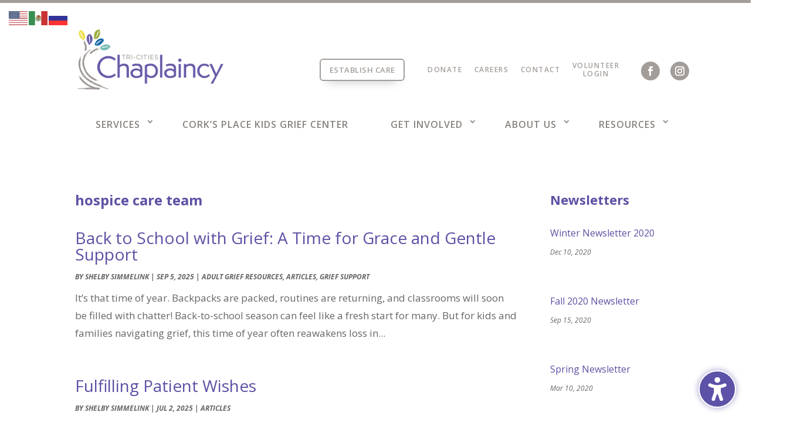

--- FILE ---
content_type: text/css; charset=UTF-8
request_url: https://tccbestlife.org/wp-content/plugins/divi-eventmanager/styles/style.min.css?ver=1.5
body_size: 117
content:
.et-fb-modal-settings--modules_all .dpevent_calendar{background-color:#9e248fbf!important;color:#fff!important}.et-fb-modal-settings--modules_all .dpevent_calendar:hover{background-color:#9e248f!important;color:#fff!important}.et-db #et-boc .et-l .dpevent_calendar.et-fb-has-svg-icon .et-fb-icon svg{width:32px!important;height:20px!important}.dem_grid_category_filter_list{clear:both;padding-left:.5em!important;position:relative;z-index:9}.dem_grid_category_filter_list li{list-style:none;display:inline-block;line-height:normal;margin-right:15px;min-width:150px;text-align:center;margin-top:11px}.dem_grid_category_filter_list li a{padding:10px;display:block;font-size:16px;text-transform:uppercase;-webkit-transition:all .3s ease 0s;-o-transition:all .3s ease 0s;transition:all .3s ease 0s;margin-left:-5px;color:#fff;background-color:#1111117A}.dem_grid_category_filter_list li a.active,.dem_grid_category_filter_list li a:hover{background-color:#cac9c7;color:#fff}.list_grid_row.et_pb_row{width:100%!important;margin-bottom:60px;background:#f2f2f2;padding:20px;padding-left:5px}.list_grid_filter_setting{float:right;display:-ms-inline-flexbox;display:inline-flex;width:auto}.list_grid_filter_setting .dem_v2_filter{border:1px solid #e5e5e5;height:45px;padding:12px;line-height:1.3;min-height:2.1em;text-transform:capitalize;border-radius:0;margin-left:10px;width:100%}.list_grid_filter_setting select{font-size:14px;color:#333}.p_reset{display:inline-block;vertical-align:middle;margin:10px;-webkit-transition:all .3s ease;-o-transition:all .3s ease;transition:all .3s ease;color:#d9d9d9;font-size:20px;color:#000}.list_grid_col .dem_grid_category_filter_list li{margin-top:0}.list_grid_col ul{padding:0}.list_grid_row .et_pb_column{margin-bottom:0!important}@media screen and (max-width:980px){.list_grid_filter_setting{float:none;display:-ms-inline-flexbox;display:inline-flex}}@media screen and (max-width:767px){.list_grid_filter_setting{display:block}.list_grid_filter_setting .dem_v2_filter{margin-bottom:20px}}.et-fb-modal-settings--modules_all .dpevent_list{background-color:#9e248fbf!important;color:#fff!important}.et-fb-modal-settings--modules_all .dpevent_list:hover{background-color:#9e248f!important;color:#fff!important}.et-db #et-boc .et-l .dpevent_list.et-fb-has-svg-icon .et-fb-icon svg{width:32px!important;height:20px!important}.dem_list_category_filter_list{clear:both;padding-left:.5em!important;position:relative;z-index:9}.dem_list_category_filter_list li{list-style:none;display:inline-block;line-height:normal;margin-right:15px;min-width:150px;text-align:center;margin-top:11px}.dem_list_category_filter_list li a{padding:10px;display:block;font-size:16px;text-transform:uppercase;-webkit-transition:all .3s ease 0s;-o-transition:all .3s ease 0s;transition:all .3s ease 0s;margin-left:-5px;color:#fff;background-color:#1111117A}.dem_list_category_filter_list li a.active,.dem_list_category_filter_list li a:hover{background-color:#cac9c7;color:#fff}.list_grid_row.et_pb_row{width:100%!important;margin-bottom:60px;background:#f2f2f2;padding:20px;padding-left:5px}.list_grid_filter_setting{float:right;display:-ms-inline-flexbox;display:inline-flex;width:auto}.list_grid_filter_setting .dem_v2_filter{border:1px solid #e5e5e5;height:45px;padding:12px;line-height:1.3;min-height:2.1em;text-transform:capitalize;border-radius:0;margin-left:10px;width:100%}.list_grid_filter_setting select{font-size:14px;color:#333}.p_reset{display:inline-block;vertical-align:middle;margin:10px;-webkit-transition:all .3s ease;-o-transition:all .3s ease;transition:all .3s ease;color:#d9d9d9;font-size:20px;color:#000}.list_grid_col .dem_list_category_filter_list li{margin-top:0}.list_grid_col ul{padding:0}.list_grid_row .et_pb_column{margin-bottom:0!important}@media screen and (max-width:980px){.list_grid_filter_setting{float:none;display:-ms-inline-flexbox;display:inline-flex}}@media screen and (max-width:767px){.list_grid_filter_setting{display:block}.list_grid_filter_setting .dem_v2_filter{margin-bottom:20px}}.et-fb-modal-settings--modules_all .dpevent_slider{background-color:#9e248fbf!important;color:#fff!important}.et-fb-modal-settings--modules_all .dpevent_slider:hover{background-color:#9e248f!important;color:#fff!important}.et-db #et-boc .et-l .dpevent_slider.et-fb-has-svg-icon .et-fb-icon svg{width:32px!important;height:20px!important}.et-fb-modal-settings--modules_all .dpevent_grid{background-color:#9e248fbf!important;color:#fff!important}.et-fb-modal-settings--modules_all .dpevent_grid:hover{background-color:#9e248f!important;color:#fff!important}.et-db #et-boc .et-l .dpevent_grid.et-fb-has-svg-icon .et-fb-icon svg{width:32px!important;height:20px!important}.entry-content .fc-theme-standard tr td,body.et-pb-preview #main-content .container .fc-theme-standard tr td{border-top:inherit;padding:0}.entry-content .fc-theme-standard table:not(.variations),body.et-pb-preview #main-content .container .fc-theme-standard table{margin:0}.fc .fc-button,.fc .fc-button-group>.fc-button{text-transform:capitalize!important}

--- FILE ---
content_type: text/css; charset=UTF-8
request_url: https://tccbestlife.org/wp-content/themes/chaplaincy-healtcare_2.0/style.css?ver=4.27.4
body_size: -433
content:
/*======================================
Theme Name: Chaplaincy Health Care
Theme URI: https://divicake.com/
Description: Theme for Chaplaincy, built on Divi.
Version: 2.0
Author: Focal Point Marketing
Author URI: http://focalpointmarketing.com
Template: Divi
======================================*/


/* You can add your own CSS styles here. Use !important to overwrite styles if needed. */

